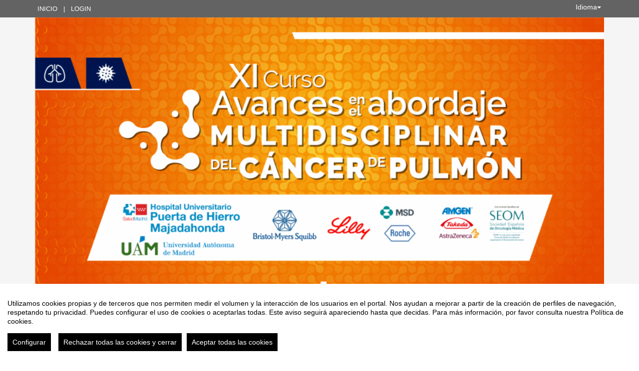

--- FILE ---
content_type: text/html
request_url: https://eventos.uam.es/45481/detail/xi-curso-avances-en-el-abordaje-multidisciplinar-del-cancer-de-pulmon.html
body_size: 17060
content:
<!DOCTYPE html PUBLIC "-//W3C//DTD XHTML 1.0 Transitional//EN" "http://www.w3.org/TR/xhtml1/DTD/xhtml1-transitional.dtd">
<html xmlns="http://www.w3.org/1999/xhtml" xml:lang="es" lang="es">
	<head>
		<title>XI Curso Avances en el Abordaje Multidisciplinar del Cáncer de Pulmón - Inicio</title>
					<meta http-equiv="Content-Type" content="text/html;charset=utf-8" />
	<meta name="viewport" content="width=device-width, initial-scale=1.0">
	
	<!--[if IE]>
		<meta http-equiv="X-UA-Compatible" content="IE=EmulateIE10" />
	<!--<![endif]-->
			<meta name="author" content="SYMPOSIUM EVENTS" />
		<meta name="copyright" content="2025 SYMPOSIUM EVENTS" />
		<meta name="description" content="cancer pulmon" />
		<meta name="robots" content="all" />
			<meta property="og:type" content="website" />
		<meta property="og:title" content="XI Curso Avances en el Abordaje Multidisciplinar del Cáncer de Pulmón" />
		<meta property="og:image" content="https://eventos.uam.es/_files/_event/_45481/_header_img/_71141.png" />
		<meta property="og:url" content="https://eventos.uam.es/45481/detail/xi-curso-avances-en-el-abordaje-multidisciplinar-del-cancer-de-pulmon.html" />
		<meta property="og:site_name" content="Universidad Autónoma de Madrid" />
				<!-- !#CANONICAL URL -->

        <link rel="canonical" href="https://eventos.uam.es/45481/detail/xi-curso-avances-en-el-abordaje-multidisciplinar-del-cancer-de-pulmon.html" />

        		<!-- END CANONICAL URL -->
		<link href="/turbine/css.php?files=jquery-ui/base/ui.core.cssp;jquery-ui/base/ui.theme.cssp;jquery-ui/base/ui.datepicker.cssp;event_detail/tickets_extra.cssp;plugins/humanmsg.cssp;event_detail/common.cssp&theme=free" type="text/css" rel="stylesheet" />

					<link rel='stylesheet' href='/css/plugins/fullcalendar-5.3.2/main.min.css' type='text/css' media='screen'>
		
		<script>
			var _SERVERURI = "https://eventos.uam.es/",
				_WEBCALURI = "webcal://eventos.uam.es/",
				_SERVER_NAME = "eventos.uam.es",
				_CAPTCHA_KEY = "6LfsW8YSAAAAAAkibI1rX4LfmcfJbFQpwdksohxK",
				_GMAP_API_KEY = "AIzaSyAEvoUj0WkGs-EL0DRVpq2TH0KnNGuWWJ0",
				_IS_LOGGED =false,
				_IS_PARTNER_SITE =true,
				_ENVIRONMENT = "stable",
				_LANGUAGE = "es",
				_IS_LOCAL =false,
				_TZ_OFFSET = -3600;
		</script>

					<link type="text/css" rel="stylesheet" href="/_files/_event/_45481/themes/default/css/styles.css"/>
		
						<script type="text/javascript" src="/js/jquery/jquery.3.6.2.min.js"></script>
		<script type="text/javascript" src="/js/lib/vendor/jquery-migrate.1.4.1.min.js"></script>
		<script type="text/javascript" src="/js/lib/vendor/jquery-migrate-3.4.0.min.js"></script>
		
		<script type="text/javascript" src="/js/lib/vendor/jquery-tools.min.js"></script>
		<script type="text/javascript" src="/js/lib/msgbox.js"></script>
		<script type="text/javascript">
			jQuery.uaMatch = function (ua) {
				ua = ua.toLowerCase();
				var match = /(chrome)[ \/]([\w.]+)/.exec(ua) ||
						/(webkit)[ \/]([\w.]+)/.exec(ua) ||
						/(opera)(?:.*version|)[ \/]([\w.]+)/.exec(ua) ||
						/(msie) ([\w.]+)/.exec(ua) ||
						ua.indexOf("compatible") < 0 && /(mozilla)(?:.*? rv:([\w.]+)|)/.exec(ua) ||
						[];
				return {
					browser: match[ 1 ] || "",
					version: match[ 2 ] || "0"
				};
			};
			// Don't clobber any existing jQuery.browser in case it's different
			if (!jQuery.browser) {
				matched = jQuery.uaMatch(navigator.userAgent);
				browser = {};
				if (matched.browser) {
					browser[matched.browser] = true;
					browser.version = matched.version;
				}

				// Chrome is Webkit, but Webkit is also Safari.
				if (browser.chrome) {
					browser.webkit = true;
				} else if (browser.webkit) {
					browser.safari = true;
				}

				jQuery.browser = browser;
			}
		</script>

		    <script src="/js/lib/vendor/brainsum_cookieconsent/cookieconsent.min.js"></script>
    
<script>
    window.CookieConsent.init({
        // More link URL on bar
        modalMainTextMoreLink: '/privacy/cookies',
        // Show reject all button on bar
        showRejectAllButton: true,
        // How lond to wait until bar comes up
        barTimeout: 0,
        // Look and feel
        theme: {
    barColor: '#FFFFFF',
    barTextColor: '#000000',
    barMainButtonColor: '#000000',
    barMainButtonTextColor: '#FFFFFF',
    modalMainButtonColor: '#000000',
    modalMainButtonTextColor: '#FFFFFF',
},
        customCSS: `#cconsent-bar button.consent-decline,
#cconsent-bar button.ccb__edit {line-height: normal;font-size: 14px;border: none;padding: 10px 10px;color: #FFFFFF;background-color: #000000;}
#cconsent-bar button.ccb__edit {text-decoration: none;}

@media (max-width: 600px) {
    #cconsent-modal .ccm__footer,
    #cconsent-bar .ccb__right {
        width: 100%;
        display: flex;
        flex-direction: column;
        align-items: center;
        justify-content: center;
    }
    #cconsent-modal .ccm__footer button,
    #cconsent-bar .ccb__right > div.ccb__button {
        width: 100%;
        display: flex;
        flex-direction: column;
        align-items: center;
        justify-content: center;
    }
    #cconsent-modal .ccm__footer button,
    #cconsent-bar .ccb__right button {
        width: 100%;
        margin: 5px 0 !important;
    }

}
`,
        language: {
            // Current language
            current: 'en',
            locale: {
                en: {
                    barMainText: "Utilizamos cookies propias y de terceros que nos permiten medir el volumen y la interacción de los usuarios en el portal. Nos ayudan a mejorar a partir de la creación de perfiles de navegación, respetando tu privacidad. Puedes configurar el uso de cookies o aceptarlas todas. Este aviso seguirá apareciendo hasta que decidas. Para más información, por favor consulta nuestra Política de cookies.",
                    barLinkSetting: "Configurar",
                    barBtnAcceptAll: "Aceptar todas las cookies",
                    barBtnRejectAll: "Rechazar todas las cookies y cerrar",
                    modalMainTitle: "Configurar el uso de cookies",
                    modalMainText: "A continuación, te mostramos el detalle de las cookies que usamos en la plataforma. Encontrarás la información detallada con la finalidad de cada una de ellas. Podrás autorizarlas o rechazarlas. Las cookies con categoría \"Estrictamente necesarias\" se instalarán siempre, ya que el portal no puede funcionar correctamente sin ellas. Haz clic en los encabezados de cada categoría para saber más y establecer tus preferencias. Ten en cuenta que bloquear algunos tipos de cookies puede afectar tu experiencia en el portal y los servicios que podemos ofrecer.",
                    modalBtnSave: "Aceptar la configuración que has establecido",
                    modalBtnAcceptAll: "Aceptar todas las cookies",
                    modalBtnRejectAll: "Rechazar todas las cookies y cerrar",
                    modalAffectedSolutions: "Elementos afectados:",
                    learnMore: "Política de cookies.",
                    on: "Si",
                    off: "No",
                }
            }
        },
        // List all the categories you want to display
        categories: {
            // Unique name
            // This probably will be the default category
            necessary: {
                // The cookies here are necessary and category cant be turned off.
                // Wanted config value  will be ignored.
                needed: true,
                // The cookies in this category will be let trough.
                // This probably should be false if not necessary category
                wanted: true,
                // If the checkbox is on or off at first run.
                checked: true,
                // Language settings for categories
                language: {
                    locale: {
                        en: {
                            name: "Cookies estrictamente necesarias",
                            description: "Estas cookies son necesarias para asegurar el funcionamiento básico del portal y no se pueden desactivar. Permiten identificar la sesión, acceder a partes de acceso restringido, utilizar elementos de seguridad durante la navegación, etc. Algunos partners pueden incluir sus propias funcionalidades por medio de scripts de Google Tag Manager.",
                        }
                    }
                }
            },
            analytics: {
                needed: false,
                wanted: false,
                checked: false,
                language: {
                    locale: {
                        en: {
                            name: "Cookies analíticas",
                            description: "Estas cookies de terceros tienen como objetivo obtener información sobre el rendimiento del portal y cómo se usa, pero no quién. Por ejemplo, nos sirve para contar el número de visitas que recibimos, hacer análisis estadístico sobre cómo llegan los usuarios a la plataforma (con la dirección, mediante buscadores, mediante enlaces...) y qué uso hacen del mismo. No se recaban datos personales ni información que pueda identificar personas."
                        }
                    }
                }
            }
        },
        // List actual services here
        services: {
            // Unique name
            analytics: {
                // Existing category Unique name
                // This example shows how to block Google Analytics
                category: 'analytics',
                // Type of blocking to apply here.
                // This depends on the type of script we are trying to block
                // Can be: dynamic-script, script-tag, wrapped, localcookie
                type: 'dynamic-script',
                // Only needed if "type: dynamic-script"
                // The filter will look for this keyword in inserted scipt tags
                // and block if match found
                search: ['analytics'],
                // List of known cookie names or Regular expressions matching
                // cookie names placed by this service.
                // These willbe removed from current domain and .domain.
                cookies: [
                    {
                        // Known cookie name.
                        name: '_gid',
                        // Expected cookie domain.
                        domain: `.${window.location.hostname}`
                    },
                    {
                        // Regex matching cookie name.
                        name: /^_ga/,
                        domain: `.${window.location.hostname}`
                    },
                    {
                        name: /^__utm.+/,
                        domain: `.${window.location.hostname}`
                    }
                ],
                language: {
                    locale: {
                        en: {
                            name: 'Google Analytics'
                        }
                    }
                }
            },
            symposium: {
                category: 'necessary',
                type: 'localcookie',
                cookies: [
                    {
                        name: 'symnposium_ci',
                        domain: `.${window.location.hostname}`
                    },
                    {
                        name: 'cconsent',
                        domain: `.${window.location.hostname}`
                    }
                ],
                language: {
                    locale: {
                        en: {
                            name: 'Symposium'
                        }
                    }
                }
            },
            gtm: {
                category: 'necessary',
                type: 'script-tag',
                search: ['googletagmanager'],
                cookies: [
                    {
                        name: /^_dc_gtm_UA-.+/,
                        domain: `.${window.location.hostname}`
                    }
                ],
                language: {
                    locale: {
                        en: {
                            name: 'Google Tag Manager'
                        }
                    }
                }
            }
        }
    });

    function onClickButtonConsent() {
        if (typeof CookieConsent !== 'undefined' &&
            window.CookieConsent.config.categories.analytics) {
            const isConsentEnabled = window.CookieConsent.config.categories.analytics.checked || false;
            if (isConsentEnabled) {
                if (typeof gtag === 'function') {
                    gtag('consent', 'update', {'analytics_storage': 'granted'});
                }
                return true;
            }
            // revoke consent for analytics cookies
            if (typeof gtag === 'function') {
                gtag('consent', 'update', {'analytics_storage': 'denied'});
            }
            // Remove cookies (GA4, UA, variants)
            document.cookie.split(';').forEach(function (cookie) {
                const name = cookie.split('=')[0].trim();
                if (/^_ga(_.*)?$/.test(name) || /^_gid$/.test(name) || /^_gat/.test(name)) {
                    document.cookie = name + '=; path=/; Expires=Thu, 01 Jan 1970 00:00:01 GMT;';
                }
            });
        }

    }

    setTimeout(() => {
        try {
            document.getElementById('ccm__footer__consent-modal-submit')?.addEventListener('click', onClickButtonConsent);
            document.getElementsByClassName('consent-decline')[0]?.addEventListener('click', onClickButtonConsent);
        } catch (e) {
            console.error('Error initializing CookieConsent:', e);
        }

    }, 1500);

</script>        
		<script type="text/javascript" src="/js/common.js+/js/new_event_detail/navigo.router.js+/js/jscolor.min.js+/js/event_detail/common.js+/js/handlebars/jquery.handlebars.js+/js/new_event_detail/color.overlay.js"></script>

		<script type="text/javascript" src="/js/lib/vendor/bootstrap/bootstrap.js"></script>

		<script type="text/javascript" src="/_files/_event/_45481/themes/default/partials/partials.handlebars"></script>
		<script type="text/javascript" src="/_files/_event/_45481/themes/default/templates/templates.handlebars"></script>

		<script type="text/javascript" src="/new_event_detail/lang"></script>
		<script type="text/javascript" src="/lang/js/common"></script>

		<!-- INIT -->
		<script type="text/javascript">
			var SYM = $.extend(SYM || {}, {data:{"OK":true,"id":"45481","has_detail":"1","title":"XI Curso Avances en el Abordaje Multidisciplinar del C\u00e1ncer de Pulm\u00f3n","place":"PLATAFORMA ZOOM","place_detail":"","place_name":"","location_id":"4","date_ini":"2020-09-17 16:00:00","date_end":"2020-10-01 17:00:00","time_zone":"Europe\/Madrid","init_year":"2020","init_month":"09","init_day":"17","init_hour":"16","init_minute":"00","end_year":"2020","end_month":"10","end_day":"01","end_hour":"17","end_minute":"00","created":"2020-01-07 16:51:56","summary":"Curso c\u00e1ncer de pulm\u00f3n","description":"<p>\n \u00a0<\/p>\n<p style=\"text-align: center;\">\n <strong style=\"font-family: tahoma, geneva, sans-serif; font-size: 14px; color: rgb(0, 0, 153);\">EL CURSO SE REALIZAR\u00c1 EN FORMATO ONLINE, A TRAV\u00c9S DE LA PLATAFORMA ZOOM, EN 3 JORNADAS:<\/strong><\/p>\n<p style=\"text-align: center;\">\n \u00a0<\/p>\n<p style=\"text-align: center;\">\n <strong style=\"font-family: tahoma, geneva, sans-serif; font-size: 14px; color: rgb(0, 0, 153);\">- 17 DE SEPTIEMBRE (de 16:00 a 19:00 hrs)<\/strong><\/p>\n<p style=\"text-align: center;\">\n <span style=\"color:#000099;\"><span style=\"font-size:14px;\"><span style=\"font-family:tahoma,geneva,sans-serif;\"><strong>- 24 DE SEPTIEMBRE (de 15:00 a 18:00 hrs)<\/strong><\/span><\/span><\/span><\/p>\n<p style=\"text-align: center;\">\n <span style=\"color:#000099;\"><span style=\"font-size:14px;\"><span style=\"font-family:tahoma,geneva,sans-serif;\"><strong>- 1 DE OCTUBRE (de 16:00 a 17:00 hrs)<\/strong><\/span><\/span><\/span><\/p>\n<p style=\"text-align: center;\">\n \u00a0<\/p>\n<p style=\"text-align: center;\">\n <img alt=\"\" src=\"\/_files\/_event\/_53408\/_editorFiles\/file\/boton_onlinewelcome.png\" style=\"width: 136px; height: 142px;\" \/><\/p>\n<p style=\"text-align: justify;\">\n <span style=\"font-size:14px;\"><span style=\"font-family:tahoma,geneva,sans-serif;\">__________________________<\/span><\/span><\/p>\n<p style=\"text-align: justify;\">\n <span style=\"font-size:14px;\"><span style=\"font-family:tahoma,geneva,sans-serif;\">El <strong>Dr. Mariano Provencio<\/strong>, jefe de Servicio de Oncolog\u00eda M\u00e9dica del Hospital Universitario Puerta de Hierro, le da la bienvenida un a\u00f1o m\u00e1s al <strong>Curso Avances en el Abordaje Multidisciplinar del C\u00e1ncer de Pulm\u00f3n <\/strong>que cumple su <strong>XI\u00a0edici\u00f3n<\/strong> con el objetivo de actualizar a los especialistas oncol\u00f3gicos en las \u00faltimas novedades en c\u00e1ncer de pulm\u00f3n desde un punto de vista multidisciplinar.<\/span><\/span><\/p>\n<p style=\"text-align: justify;\">\n <span style=\"font-size:14px;\"><span style=\"font-family:tahoma,geneva,sans-serif;\">En esta edici\u00f3n del curso se abordar\u00e1n temas tales como los retos en el diagn\u00f3stico, nuevas perspectivas en Inmunoterapia, nuevos f\u00e1rmacos y dianas moleculares.<\/span><\/span><\/p>\n<p style=\"text-align: justify;\">\n <span style=\"font-size:14px;\"><span style=\"font-family:tahoma,geneva,sans-serif;\">El curso est\u00e1 dirigido especialmente a neum\u00f3logos, onc\u00f3logos, expertos en medicina nuclear, pat\u00f3logos y cirujanos tor\u00e1cicos.<\/span><\/span><\/p>\n<p>\n <span style=\"font-size:14px;\"><span style=\"font-family:tahoma,geneva,sans-serif;\">\n <style type=\"text\/css\">\n<!--\n  @page { margin: 2cm }\n  p { margin-bottom: 0.25cm; line-height: 120% }\n --> <\/style>\n <\/span><\/span><\/p>\n<p>\n \u00a0<\/p>\n<p>\n \u00a0<\/p>\n<p>\n \u00a0<\/p>\n","lat":"40.4813851","lng":"-3.691184","owner":"127971","extra_data":null,"program":"<p>\n <span style=\"font-size:16px;\"><span style=\"font-family:tahoma,geneva,sans-serif;\"><span style=\"color:#ff0000;\">Descarga del\u00a0<\/span><a href=\"\/_files\/_event\/_45481\/_editorFiles\/file\/programaonline_CursoCancer_2020.pdf\"><span style=\"color:#ff0000;\">Programa<\/span><\/a><span style=\"color:#ff0000;\">\u00a0en pdf.<\/span><\/span><\/span><\/p>\n","sponsors":null,"speakers":null,"attending_mode":"free","with_validation":false,"header_image":"\/_files\/_event\/_45481\/_header_img\/_71141.png","attending_link":null,"organizer_name":"","active":"1","welcome_msg":"","welcome_msg_active":false,"short_url":null,"custom_domain":null,"event_url":"https:\/\/eventos.uam.es\/45481\/detail\/xi-curso-avances-en-el-abordaje-multidisciplinar-del-cancer-de-pulmon.html","template":"231","enable_comments":"0","menu_config":"0","capacity":"475","statistics_visible":"0","capacity_visible":"0","type_id":"14","custom_type":"","telephone":null,"contact_email":"eventos.fuam@uam.es","custom_email_subject":null,"visible_in_emagister":true,"is_multi_lang":false,"language":"es","ganalytics":"UA-56632442-3","private_attendance_by_default":true,"lopd_template":"<p align=\"justify\" class=\"western\" style=\"margin-bottom: 0cm; line-height: 100%\">\n <b><font face=\"Verdana, serif\"><font size=\"2\" style=\"font-size: 9pt\">Consentimiento expreso al tratamiento de sus datos<\/font><\/font><\/b><\/p>\n<p align=\"justify\" class=\"western\" style=\"margin-bottom: 0cm; line-height: 100%\">\n <font face=\"Verdana, serif\"><font size=\"2\" style=\"font-size: 9pt\">En cumplimiento del Reglamento 679\/2016 del Parlamento Europeo y del Consejo relativo a la protecci&oacute;n de las personas f&iacute;sicas en lo que respecta al tratamiento de datos personales y a la libre circulaci&oacute;n de estos datos y la Ley Org&aacute;nica 15\/1999, de 13 de Diciembre, de Protecci&oacute;n de Datos de Car&aacute;cter Personal, le informamos que los datos personales facilitados van a ser incluidos en un fichero de datos de car&aacute;cter personal, con titularidad de la Fundaci&oacute;n de la UAM, con domicilio en la calle Einstein, 13, Madrid, 28049, que es la destinataria de la informaci&oacute;n facilitada.<\/font><\/font><\/p>\n<p align=\"justify\" class=\"western\" style=\"margin-bottom: 0cm; line-height: 100%\">\n <font face=\"Verdana, serif\"><font size=\"2\" style=\"font-size: 9pt\">Puede ejercer sus derechos de acceso, rectificaci&oacute;n, cancelaci&oacute;n, oposici&oacute;n, supresi&oacute;n (derecho al olvido), limitaci&oacute;n y portabilidad, as&iacute; como derecho a la transparencia de la informaci&oacute;n. Para ello puede dirigirse a nosotros a la direcci&oacute;n a la direcci&oacute;n antes mencionada, a la atenci&oacute;n del departamento de seguridad inform&aacute;tica o bien por correo electr&oacute;nico a la cuenta <a href=\"mailto:protecciondedatos@fuam.es\">protecciondedatos@fuam.es<\/a> <\/font><\/font><\/p>\n<p align=\"justify\" class=\"western\" style=\"margin-bottom: 0cm; line-height: 100%\">\n <font face=\"Verdana, serif\"><font size=\"2\" style=\"font-size: 9pt\">El informado declara haber comprendido todo lo indicado dando su consentimiento informado de manera efectiva. <\/font><\/font><\/p>\n<p align=\"justify\" class=\"western\" style=\"margin-bottom: 0cm; line-height: 100%\">\n <font face=\"Verdana, serif\"><font size=\"2\" style=\"font-size: 9pt\">Puede consultar nuestra <strong>pol&iacute;tica de privacidad<\/strong> Pinchando <a href=\"http:\/\/Puede consultar nuestra pol\u00edtica de privacidad pinchando AQU\u00cd\" target=\"_blank\">AQU&Iacute;<\/a><\/font><\/font><\/p>\n<p align=\"justify\" class=\"western\" style=\"margin-bottom: 0cm; line-height: 100%\">\n <font face=\"Verdana, serif\"><font size=\"2\" style=\"font-size: 9pt\">&lt;style type=&quot;text\/css&quot;&gt; p { margin-bottom: 0.25cm; direction: ltr; color: rgb(0, 0, 10); line-height: 120%; text-align: left; }p.western { font-family: &quot;Liberation Serif&quot;,serif; font-size: 12pt; }p.cjk { font-family: &quot;Droid Sans Fallback&quot;; font-size: 12pt; }p.ctl { font-family: &quot;FreeSans&quot;; font-size: 12pt; }a:link { } &lt;\/style&gt; <\/font><\/font><\/p>\n<p align=\"justify\" class=\"western\" style=\"margin-bottom: 0cm; line-height: 100%\">\n &nbsp;<\/p>\n<br \/>\n","lopd_template_empty":false,"anonymous_review":true,"campus_id":"27","faculty_id":"73","in_agenda":false,"hidden_panels":{"event_map":"event_map","widget_event_statistics":"widget_event_statistics","spread_event_code":"spread_event_code"},"email_organizer_on_registration":false,"closed_event":"0","custom_template":"0","is_private":"0","private_token":"8c70c00aae5456265297","show_in_agenda":"1","show_in_aggregators":"1","papers_types":[{"id":"44336","event_id":"45481","paper_category_id":null,"name":"Paper","unique_sha1":"802fe044a127c72756ac4d5b267c5353742b9ab9"}],"is_online":false,"currency_code":"EUR","event_format":"event","upcoming_event_reminder":"0","isPast":true,"isOngoing":false,"isFuture":false,"ee_url":"http:\/\/sym.symposium.events\/cursos\/xi-curso-avances-en-el-abordaje-multidisciplinar-del-cancer-de-pulmon\/45481","type_name":"Curso","used_languages":["es"],"hidden_languages":["en","fr"],"show_only_used_languages":false,"allow_publish_setting":false,"allow_unpublish":false,"contact_email_from_owner":false,"template_menu_highlight_color":null,"template_menu_text_highlight_color":null,"template_menu_text_color":null,"template_menu_background_color":null,"template_menu_background_bar_color":null,"template_link_color":null,"template_header_background_color":null,"template_uses_custom_settings":false,"template_is_handlebars":true,"accepts_donations":false,"allow_multiple_inscriptions":true,"section":"detail","section_id":"xi-curso-avances-en-el-abordaje-multidisciplinar-del-cancer-de-pulmon","time_zone_offset":-3600,"menu":{"1":{"id":"102045","event_id":"45481","key":"detail","order":"1","parent":"","old_parent":"","text":{"es":"Inicio","en":"Home","fr":"D\u00e9but"},"active":"1","only_registered":"0","is_section":"0","section_link":"","link":"\/event_detail\/45481\/detail\/xi-curso-avances-en-el-abordaje-multidisciplinar-del-cancer-de-pulmon.html","children":[],"label":"Inicio"},"2":{"id":"102047","event_id":"45481","key":"programme","order":"2","parent":"","old_parent":"","text":{"es":"Programa","en":"Schedule","fr":"Programme"},"active":"1","only_registered":"0","is_section":"0","section_link":"","link":"\/event_detail\/45481\/programme\/xi-curso-avances-en-el-abordaje-multidisciplinar-del-cancer-de-pulmon.html","children":[],"label":"Programa"},"3":{"id":"113942","event_id":"45481","key":"25286","order":"3","parent":"","old_parent":"sections","text":{"es":"Emisi\u00f3n Online","en":"Emisi\u00f3n Online","fr":"Emisi\u00f3n Online"},"active":"1","only_registered":"0","is_section":"1","section_link":"\/event_detail\/45481\/section\/25286\/emision-online.html","link":"\/event_detail\/45481\/section\/25286\/emision-online.html","section_id":"25286","section_title":"Emisi\u00f3n Online","section_sef_url":"emision-online","children":[],"label":"Emisi\u00f3n Online"},"6":{"id":"123984","event_id":"45481","key":"custom_123984","order":"6","parent":"","old_parent":"","text":{"es":"Patrocinadores","en":"Patrocinadores","fr":"Patrocinadores"},"active":1,"only_registered":"0","is_section":"0","section_link":"","link":"#","children":{"1":{"id":"107368","event_id":"45481","key":"sponsors","order":"1","parent":"custom_123984","old_parent":"","text":{"es":"Entidades","en":"Sponsors","fr":"Sponsors"},"active":"1","only_registered":"0","is_section":"0","section_link":"","link":"\/event_detail\/45481\/sponsors\/xi-curso-avances-en-el-abordaje-multidisciplinar-del-cancer-de-pulmon.html","label":"Entidades"},"2":{"id":"124166","event_id":"45481","key":"26630","order":"2","parent":"custom_123984","old_parent":"sections","text":{"es":"BMS","en":"BMS","fr":"BMS"},"active":"1","only_registered":"0","is_section":"1","section_link":"\/event_detail\/45481\/sections\/26630\/bms.html","link":"\/event_detail\/45481\/sections\/26630\/bms.html","section_id":"26630","section_title":"BMS","section_sef_url":"bms","label":"BMS"},"3":{"id":"123985","event_id":"45481","key":"26591","order":"3","parent":"custom_123984","old_parent":"sections","text":{"es":"Merck","en":"Merck","fr":"Merck"},"active":"1","only_registered":"0","is_section":"1","section_link":"\/event_detail\/45481\/sections\/26591\/merck.html","link":"\/event_detail\/45481\/sections\/26591\/merck.html","section_id":"26591","section_title":"Merck","section_sef_url":"merck","label":"Merck"},"4":{"id":"124008","event_id":"45481","key":"26596","order":"4","parent":"custom_123984","old_parent":"sections","text":{"es":"Amgen","en":"Amgen","fr":"Amgen"},"active":"1","only_registered":"0","is_section":"1","section_link":"\/event_detail\/45481\/sections\/26596\/amgen.html","link":"\/event_detail\/45481\/sections\/26596\/amgen.html","section_id":"26596","section_title":"Amgen","section_sef_url":"amgen","label":"Amgen"}},"label":"Patrocinadores"}},"menu_elements":{"detail":{"id":"102045","event_id":"45481","key":"detail","order":"1","parent":"","old_parent":"","text":{"es":"Inicio","en":"Home","fr":"D\u00e9but"},"active":"1","only_registered":"0","is_section":"0","section_link":"","link":"\/event_detail\/45481\/detail\/xi-curso-avances-en-el-abordaje-multidisciplinar-del-cancer-de-pulmon.html","children":[],"label":"Inicio"},"programme":{"id":"102047","event_id":"45481","key":"programme","order":"2","parent":"","old_parent":"","text":{"es":"Programa","en":"Schedule","fr":"Programme"},"active":"1","only_registered":"0","is_section":"0","section_link":"","link":"\/event_detail\/45481\/programme\/xi-curso-avances-en-el-abordaje-multidisciplinar-del-cancer-de-pulmon.html","children":[],"label":"Programa"},"25286":{"id":"113942","event_id":"45481","key":"25286","order":"3","parent":"","old_parent":"sections","text":{"es":"Emisi\u00f3n Online","en":"Emisi\u00f3n Online","fr":"Emisi\u00f3n Online"},"active":"1","only_registered":"0","is_section":"1","section_link":"\/event_detail\/45481\/section\/25286\/emision-online.html","link":"\/event_detail\/45481\/section\/25286\/emision-online.html","section_id":"25286","section_title":"Emisi\u00f3n Online","section_sef_url":"emision-online","children":[],"label":"Emisi\u00f3n Online"},"dates":{"id":"102046","event_id":"45481","key":"dates","order":"4","parent":"","old_parent":"","text":{"es":"Fechas","en":"Dates","fr":"Dates"},"active":"0","only_registered":"0","is_section":"0","section_link":"","link":"\/event_detail\/45481\/dates\/xi-curso-avances-en-el-abordaje-multidisciplinar-del-cancer-de-pulmon.html","children":[],"label":"Fechas"},"documentation":{"id":"102048","event_id":"45481","key":"documentation","order":"5","parent":"","old_parent":"","text":{"es":"Documentaci\u00f3n","en":"Documentation","fr":"Documentation"},"active":0,"only_registered":"0","is_section":"0","section_link":"","link":"#","children":{"files":{"id":"102049","event_id":"45481","key":"files","order":"1","parent":"documentation","old_parent":"documentation","text":{"es":"Archivos del evento","en":"Event files","fr":"Fichiers de l'\u00e9v\u00e9nement"},"active":"0","only_registered":"0","is_section":"0","section_link":"","link":"\/event_detail\/45481\/files\/xi-curso-avances-en-el-abordaje-multidisciplinar-del-cancer-de-pulmon.html"}},"label":"Documentaci\u00f3n"},"files":{"id":"102049","event_id":"45481","key":"files","order":"1","parent":"documentation","old_parent":"documentation","text":{"es":"Archivos del evento","en":"Event files","fr":"Fichiers de l'\u00e9v\u00e9nement"},"active":"0","only_registered":"0","is_section":"0","section_link":"","link":"\/event_detail\/45481\/files\/xi-curso-avances-en-el-abordaje-multidisciplinar-del-cancer-de-pulmon.html","label":"Archivos del evento"},"custom_123984":{"id":"123984","event_id":"45481","key":"custom_123984","order":"6","parent":"","old_parent":"","text":{"es":"Patrocinadores","en":"Patrocinadores","fr":"Patrocinadores"},"active":1,"only_registered":"0","is_section":"0","section_link":"","link":"#","children":{"sponsors":{"id":"107368","event_id":"45481","key":"sponsors","order":"1","parent":"custom_123984","old_parent":"","text":{"es":"Entidades","en":"Sponsors","fr":"Sponsors"},"active":"1","only_registered":"0","is_section":"0","section_link":"","link":"\/event_detail\/45481\/sponsors\/xi-curso-avances-en-el-abordaje-multidisciplinar-del-cancer-de-pulmon.html"},"26630":{"id":"124166","event_id":"45481","key":"26630","order":"2","parent":"custom_123984","old_parent":"sections","text":{"es":"BMS","en":"BMS","fr":"BMS"},"active":"1","only_registered":"0","is_section":"1","section_link":"\/event_detail\/45481\/sections\/26630\/bms.html","link":"\/event_detail\/45481\/sections\/26630\/bms.html","section_id":"26630","section_title":"BMS","section_sef_url":"bms"},"26591":{"id":"123985","event_id":"45481","key":"26591","order":"3","parent":"custom_123984","old_parent":"sections","text":{"es":"Merck","en":"Merck","fr":"Merck"},"active":"1","only_registered":"0","is_section":"1","section_link":"\/event_detail\/45481\/sections\/26591\/merck.html","link":"\/event_detail\/45481\/sections\/26591\/merck.html","section_id":"26591","section_title":"Merck","section_sef_url":"merck"},"26596":{"id":"124008","event_id":"45481","key":"26596","order":"4","parent":"custom_123984","old_parent":"sections","text":{"es":"Amgen","en":"Amgen","fr":"Amgen"},"active":"1","only_registered":"0","is_section":"1","section_link":"\/event_detail\/45481\/sections\/26596\/amgen.html","link":"\/event_detail\/45481\/sections\/26596\/amgen.html","section_id":"26596","section_title":"Amgen","section_sef_url":"amgen"}},"label":"Patrocinadores"},"sponsors":{"id":"107368","event_id":"45481","key":"sponsors","order":"1","parent":"custom_123984","old_parent":"","text":{"es":"Entidades","en":"Sponsors","fr":"Sponsors"},"active":"1","only_registered":"0","is_section":"0","section_link":"","link":"\/event_detail\/45481\/sponsors\/xi-curso-avances-en-el-abordaje-multidisciplinar-del-cancer-de-pulmon.html","label":"Entidades"},"26630":{"id":"124166","event_id":"45481","key":"26630","order":"2","parent":"custom_123984","old_parent":"sections","text":{"es":"BMS","en":"BMS","fr":"BMS"},"active":"1","only_registered":"0","is_section":"1","section_link":"\/event_detail\/45481\/sections\/26630\/bms.html","link":"\/event_detail\/45481\/sections\/26630\/bms.html","section_id":"26630","section_title":"BMS","section_sef_url":"bms","label":"BMS"},"26591":{"id":"123985","event_id":"45481","key":"26591","order":"3","parent":"custom_123984","old_parent":"sections","text":{"es":"Merck","en":"Merck","fr":"Merck"},"active":"1","only_registered":"0","is_section":"1","section_link":"\/event_detail\/45481\/sections\/26591\/merck.html","link":"\/event_detail\/45481\/sections\/26591\/merck.html","section_id":"26591","section_title":"Merck","section_sef_url":"merck","label":"Merck"},"26596":{"id":"124008","event_id":"45481","key":"26596","order":"4","parent":"custom_123984","old_parent":"sections","text":{"es":"Amgen","en":"Amgen","fr":"Amgen"},"active":"1","only_registered":"0","is_section":"1","section_link":"\/event_detail\/45481\/sections\/26596\/amgen.html","link":"\/event_detail\/45481\/sections\/26596\/amgen.html","section_id":"26596","section_title":"Amgen","section_sef_url":"amgen","label":"Amgen"},"sections":{"id":"113943","event_id":"45481","key":"sections","order":"7","parent":"","old_parent":"","text":{"es":"M\u00e1s...","en":"More...","fr":"Plus..."},"active":0,"only_registered":"0","is_section":"0","section_link":"","link":"#","children":[],"label":"M\u00e1s..."},"videos":{"id":"124671","event_id":"45481","key":"videos","order":"8","parent":"","old_parent":"","text":{"es":"V\u00eddeos","en":"Videos","fr":"Vid\u00e9os"},"active":"1","only_registered":"1","is_section":"0","section_link":"","link":"\/event_detail\/45481\/videos\/xi-curso-avances-en-el-abordaje-multidisciplinar-del-cancer-de-pulmon.html","children":[],"label":"V\u00eddeos"}},"image_file":{"id":"71141","name":"cancer","extension":"png","type":"event","type_id":"45481","context":"header_img","url":"\/_files\/_event\/_45481\/_header_img\/_71141.png","scribd_url":null,"file_size":"508355","mime":"image\/png","description":"big_banner","uploader":"480062","upload_date":"2020-09-16 15:05:21","validated":"1"},"uses_big_banner":true,"categories":[{"code":"209","name":"Formaci\u00f3n y docencia sanitaria","partner":"1001","parent_id":"2556","id":"2757","code_parent":"19","category_id":"1001-209"}],"tags":[{"code":"1414","name":"c\u00e1ncer","partner":"1000","id":"4184","code_parent":"0","parent_id":null},{"code":"11317","name":"C\u00e1ncer Pulm\u00f3n","partner":"1000","id":"14738","code_parent":"0","parent_id":null},{"code":"11318","name":"HUPH","partner":"1000","id":"14739","code_parent":"0","parent_id":null},{"code":"6372","name":"uam","partner":"1000","id":"9263","code_parent":"0","parent_id":null}],"news":[],"active_language":"es","papers_categories":[],"twitter_search":"#11cursocancerpulmon","sections":[{"id":"25286","event":"45481","title":"Emisi\u00f3n Online","contents":"<p style=\"text-align: justify;\">\n <span style=\"font-size:14px;\"><span style=\"font-family:tahoma,geneva,sans-serif;\"><strong><span style=\"color:#ff0000;\">Muy importante a tener en cuenta antes de conectarse a la sesi\u00f3n:<\/span><\/strong><\/span><\/span><\/p>\n<p style=\"text-align: justify;\">\n <span style=\"font-size:14px;\"><span style=\"font-family:tahoma,geneva,sans-serif;\"><strong><span style=\"color:#ff0000;\">Todos aquellos participantes que necesiten certificado de asistencia a las tres sesiones del curso, deber\u00e1n aparecer correctamente identificados con su nombre y apellidos en su perfil de zoom.<\/span><\/strong><\/span><\/span><\/p>\n<p font-size:=\"\" helvetica=\"\" style=\"box-sizing: border-box; margin: 0px 0px 10px; color: rgb(51, 51, 51); font-family: \">\n <font face=\"tahoma, geneva, sans-serif\"><span style=\"font-size: 14px;\">Esta semana recibir\u00e1n el enlace para la tercera y \u00faltima sesi\u00f3n del Curso.<\/span><\/font><\/p>\n<p>\n <span style=\"font-size:14px;\"><span style=\"font-family:tahoma,geneva,sans-serif;\"><span style=\"color: rgb(51, 51, 51);\">Rogamos a los usuarios que se conecten 5 minutos antes para comprobar el correcto funcionamiento.<\/span><\/span><\/span><\/p>\n<ul>\n <li>\n  <span style=\"font-size:14px;\"><span style=\"font-family:tahoma,geneva,sans-serif;\">Se\u00a0identifiquen con su\u00a0<strong>nombre y apellido\u00a0<\/strong>en el usuario de Zoom.<\/span><\/span><\/li>\n <li>\n  <span style=\"font-size:14px;\"><span style=\"font-family:tahoma,geneva,sans-serif;\">Mantengan sus micr\u00f3fonos y videos desactivados.<\/span><\/span><\/li>\n <li>\n  <span style=\"font-size:14px;\"><span style=\"font-family:tahoma,geneva,sans-serif;\">Todas las preguntas que quieran dirigir a los ponentes deben realizarlas a trav\u00e9s del chat. Posteriormente un moderador trasladar\u00e1 las preguntas a cada uno de los ponentes.<\/span><\/span><\/li>\n<\/ul>\n<p>\n <span style=\"font-size:14px;\"><span style=\"font-family:tahoma,geneva,sans-serif;\">El comit\u00e9 organizador emitir\u00e1 certificado de asistencia a aquellas personas que lo soliciten tras la \u00faltima sesi\u00f3n. Finalizado el curso les remitiremos una encuesta y podr\u00e1n solicitar en ese momento el certificado. Se certificar\u00e1 la asistencia una vez se validen las asistencias a las tres sesiones a trav\u00e9s de Zoom.\u00a0<\/span><\/span><\/p>\n"},{"id":"26591","event":"45481","title":"Merck","contents":"<p style=\"text-align: center;\">\n <img alt=\"\" src=\"\/_files\/_event\/_45481\/_editorFiles\/file\/Banners Onco Institucional.png\" style=\"width: 300px; height: 300px;\" \/><\/p>\n<p style=\"text-align: center;\">\n <img alt=\"\" src=\"\/_files\/_event\/_45481\/_editorFiles\/file\/Anuncio institucional.png\" style=\"width: 649px; height: 210px;\" \/><\/p>\n<p style=\"text-align: center;\">\n <img alt=\"\" src=\"\/_files\/_event\/_45481\/_editorFiles\/file\/Logo MSD.png\" style=\"width: 700px; height: 329px;\" \/><\/p>\n"},{"id":"26596","event":"45481","title":"Amgen","contents":"<p>\n <a href=\"https:\/\/www.amgen.es\/\"><img alt=\"\" src=\"\/_files\/_event\/_45481\/_editorFiles\/file\/AmgenLogo_Blue_rgb_WithoutTag.jpg\" style=\"width: 501px; height: 234px;\" \/><\/a><\/p>\n"},{"id":"26630","event":"45481","title":"BMS","contents":"<p>\n <a href=\"https:\/\/www.bms.com\/es\"><img alt=\"\" src=\"\/_files\/_event\/_45481\/_editorFiles\/file\/BANNERNUEVO400x150.jpg\" style=\"width: 700px; height: 263px;\" \/><\/a><\/p>\n"}],"tickets_created":2,"tickets_active":false,"donations_active":[],"stats":{"visits":"5411","confirmed":"282","attendees":282},"inject_html":"","opened":false,"opened_when":"REGISTRATION_FINISHED","opened_when_data":[],"tickets_available":0,"has_future_tickets":false,"waiting_list":false,"user_is_attending":false,"user_attendance_type":-1,"num_active_payment_receivers":2,"is_abstract_upload_open":false,"is_document_upload_open":false,"is_any_upload_open":false,"papers_settings":{"enable_abstracts":false,"enable_papers":false,"abstract_length":3000,"paper_filesize":5},"abstract_limit":0,"final_document_opened":false,"share":{"facebook":"<!-- !#FBROOT -->\n<div id=\"fb-root\" style=\"display:none!important;\"><\/div>\n<script>\n\twindow.fbAsyncInit = function() {\n\t\tFB.init({\n\t\t\tappId: '203064043069260',\n\t\t\tstatus: true,\n\t\t\tcookie: true,\n\t\t\txfbml: true\n\t\t});\n\t};\n\t(function() {\n\t\tvar e = document.createElement('script'); e.async = true;\n\t\te.src = document.location.protocol +\n\t\t'\/\/connect.facebook.net\/es_ES\/all.js';\n\t\tdocument.getElementById('fb-root').appendChild(e);\n\t}());\n<\/script>\n<!-- END FBROOT -->\n<div class=\"fb-like\" data-send=\"false\" data-layout=\"button_count\" data-width=\"120\" data-show-faces=\"false\" data-action=\"like\"><\/div>\n","twitter":"<div id=\"twitter-share-container\">\r\n\t<a href=\"https:\/\/twitter.com\/share\" class=\"twitter-share-button\" data-lang=\"es\" >Tweet<\/a><script>!function(d,s,id){var js,fjs=d.getElementsByTagName(s)[0];if(!d.getElementById(id)){js=d.createElement(s);js.id=id;js.src=\"\/\/platform.twitter.com\/widgets.js\";fjs.parentNode.insertBefore(js,fjs);}}(document,\"script\",\"twitter-wjs\");<\/script>\r\n<\/div>","googleplus":"<div id=\"gplus-share-container\">\n\t<div class=\"g-plusone\" data-annotation=\"none\" data-size=\"medium\"><\/div>\n\t<script type=\"text\/javascript\">\n\t\twindow.___gcfg = {\n\t\t\tlang: 'es'\n\t\t};\n\t\t(function() {\n\t\t\tvar po = document.createElement('script'); po.type = 'text\/javascript'; po.async = true;\n\t\t\tpo.src = 'https:\/\/apis.google.com\/js\/plusone.js';\n\t\t\tvar s = document.getElementsByTagName('script')[0]; s.parentNode.insertBefore(po, s);\n\t\t})();\n\t<\/script>\n<\/div>"},"language_menu":"<li class=\"lang-op-es selected\"><a title=\"Espa\u00f1ol\" lang=\"es\" href=\"\/lang\/index\/es\">Espa\u00f1ol<\/a><\/li>","recaptcha_sitekey":"6LdaY7cqAAAAAALrR9i-g40VIpUkUzODebbf40fv","recaptcha_encryptedString":"NxTCrI9xReVpT3vbPqm9oFZ8cXj8RDFIcPV9CBDA5gUbOYR1VPSvCb_kkj3NBKf2sqMR2wYdIv0jACSJdp9pZDghOBHDBko445NsmA2Atrw","show_structured_data":true,"structured_tickets":[{"id":"35222","event_id":"45481","name":"Inscripci\u00f3n XI Curso Avances en el Abordaje Multidisciiplinar del C\u00e1ncer de Pulm\u00f3n","date_opening":"2020-07-22 08:00:00","date_closing":"2020-09-15 23:59:00","description":"","price":0,"tax":"0","currency_code":"EUR","available":"300","per_user_session":"1","visible":"1","extra_data":[],"is_donation":"0","is_group":null,"min_group":null,"max_group":null,"blocked_without_payment_method":false,"has_dates":false,"datepicker_opening":"22-07-2020","hour_opening":"08","min_opening":"00","datepicker_closing":"15-09-2020","hour_closing":"23","min_closing":"59","uge_found":"270","consumed":"270","waiting":0,"selectables":30,"date_closing_actual":"2020-09-15 23:59:00"},{"id":"35841","event_id":"45481","name":"Inscripci\u00f3n estudiantes Medicina UAM (inscripci\u00f3n gratuita)","date_opening":"2020-07-22 08:00:00","date_closing":"2020-09-15 23:59:00","description":"","price":0,"tax":"0","currency_code":"EUR","available":"200","per_user_session":"1","visible":"1","extra_data":[],"is_donation":"0","is_group":null,"min_group":null,"max_group":null,"blocked_without_payment_method":false,"has_dates":false,"datepicker_opening":"22-07-2020","hour_opening":"08","min_opening":"00","datepicker_closing":"15-09-2020","hour_closing":"23","min_closing":"59","uge_found":"12","consumed":"12","waiting":0,"selectables":188,"date_closing_actual":"2020-09-15 23:59:00"}],"partner_name":"Universidad Aut\u00f3noma de Madrid","partner_site":false,"hide_registration_button":false,"enrolment_button":"<!-- !ENROLMENT BUTTON -->\r\n\t\t\t\t\t\t\t<p class=\"seats_available\">La inscripci\u00f3n ha finalizado.<\/p>\r\n\t\t\t<div id=\"enrolment-button\" class=\"disabled enrolment-button-container\"><a id=\"inscripcion\" class=\"disabled\" href=\"#\">Inscribirse<\/a><\/div>\r\n\t\t\t<!-- END ENROLMENT BUTTON -->"}});
			SYM.data.template_object = {"id":"231","name":"advanced-responsive","html":"{\"theme_responsive\":true,\"defaults\":{\"lightBackgroundColor\":\"#FFF\",\"highlightColor\":\"#0066CC\",\"highlightContrastColor\":\"#FFFFFF\",\"headerColorBackground\":\"#F5F5F5\",\"headerFontColor\":\"#454545\",\"blockBackgroundColor\":\"#FFFFFF\",\"blockBorderColor\":\"#CCCCCC\",\"blockHeaderTextColor\":\"#777777\"}}","files":"","thumbnail":"\/js\/handlebars\/sets\/advanced-responsive\/thumbnail.png","max_main_items":"10","partner":null,"uses_classic_dates":"0","allow_big_banners":"0","uses_custom_menu_colors":"0","uses_custom_menu_bar_color":"0","uses_custom_hightlight_color":"0","uses_custom_header_background_color":"0","is_handlebars":true,"defaults":{"lightBackgroundColor":"#FFF","highlightColor":"#0066CC","highlightContrastColor":"#FFFFFF","headerColorBackground":"#F5F5F5","headerFontColor":"#454545","blockBackgroundColor":"#FFFFFF","blockBorderColor":"#CCCCCC","blockHeaderTextColor":"#777777"},"preview":"\/js\/handlebars\/sets\/advanced-responsive\/preview.png"};
			SYM.data.template_defaults = {"lightBackgroundColor":"#FFF","highlightColor":"#0066CC","highlightContrastColor":"#FFFFFF","headerColorBackground":"#F5F5F5","headerFontColor":"#454545","blockBackgroundColor":"#FFFFFF","blockBorderColor":"#CCCCCC","blockHeaderTextColor":"#777777"};
			SYM.data.template_customs = {"id":"7493","event_id":"45481","highlight_color":"#00144E","highlight_contrast_color":"#FFFFFF","header_color_background":"#F5F5F5","header_font_color":"#454545","block_background_color":"#FFFFFF","block_border_color":"#CCCCCC","block_header_text_color":"#777777"};
			SYM.data.template_path = '/_files/_event/_45481/themes/default/';
			SYM.data._SERVERURI = _SERVERURI;
			SYM.data._SERVER_NAME = _SERVER_NAME;
			SYM.data.webcal_ics_url = noCache(_WEBCALURI + 'ics/event/45481.ics');
						SYM.data.externalPrivacyPolicyLink = "http://fuam.es/politica-de-privacidad-y-proteccion-de-datos-de-la-fuam/";
								</script>

				<script type="text/javascript" src="/js/handlebars/load.scripts.js+/js/handlebars/blocks.init.js+/js/handlebars/sections.init.js+/js/handlebars/helpers.js+/js/handlebars/blocks_scripts/event_news_block.js+/js/handlebars/blocks_scripts/event_twitter_block.js+/js/handlebars/blocks_scripts/event_comments_block.js+/js/handlebars/blocks_scripts/event_sponsors_block.js+/js/handlebars/blocks_scripts/event_speakers_block.js+/js/handlebars/blocks_scripts/event_dates_block.js+/js/handlebars/blocks_scripts/event_contact_block.js+/js/handlebars/blocks_scripts/event_spread_block.js+/js/handlebars/blocks_scripts/event_register_block.js+/js/handlebars/blocks_scripts/event_share_list_block.js+/js/handlebars/blocks_scripts/event_webinars_block.js+/js/handlebars/sections_scripts/event_calendar.js+/js/handlebars/sections_scripts/event_speakers.js+/js/handlebars/sections_scripts/event_programme.js+/js/handlebars/sections_scripts/event_sponsors.js+/js/handlebars/sections_scripts/event_news.js+/js/handlebars/sections_scripts/event_attendees.js+/js/handlebars/sections_scripts/event_section.js+/js/handlebars/sections_scripts/event_videos.js+/js/handlebars/sections_scripts/event_upload.js+/js/handlebars/sections_scripts/event_abstract.js+/js/handlebars/sections_scripts/event_tickets.js+/js/handlebars/sections_scripts/event_donations.js+/js/handlebars/sections_scripts/event_accepted_abstracts.js+/js/handlebars/sections_scripts/event_files.js+/js/handlebars/sections_scripts/event_organizers.js+/js/handlebars/sections_scripts/event_registration_form.js"></script>


					<script type="text/javascript" src="/_files/_event/_45481/themes/default/js/script.js"></script>
		
		
		<script type="text/javascript">
			/**
			 * Get the section title based on "section".
			 * If no section is given, current_section will be used.
			 * @param section 		String 		Optional
			 */
			SYMJS.get_section_title = function (section) {
				var cs = section || SYM.data.current_section;
				var title = '';
				if ( SYM.data.menu_elements &&
					typeof SYM.data.menu_elements[cs] !== 'undefined' &&
					typeof SYM.data.menu_elements[cs].label !== 'undefined'
				) {
					title = SYM.data.menu_elements[cs].label;
				};
				return title;
			};

			SYMJS.processData();

			SYM.data.allowed = 0;
			SYM.data.current_section = 'detail';
			SYM.data.current_section_title = SYMJS.get_section_title('detail');
			SYM.data.executed = 0;
			//SYM.data.menu[SYM.data.current_section].is_active = true;

			SYMJS.menu_active = function(section, section_id) {
				// Keep menu as oneliner
				if (false) {
					while ($('#event-menu-ul').height() >= $('#event-menu-ul li:first').height()*2) {
						if ($('#event-menu-ul .dropdown-menu:first').length) {
							var element = $('#event-menu-ul li:last').detach();
							$('#event-menu-ul .dropdown-menu:first').append(element);
						}
					}
				}
				// Set active class
				$('#event-menu-ul li.active').removeClass('active');
				if (section == 'section') {
					var selected = $('#event-menu-ul a').filter(function(c,el){return $(el).attr('data-section') == section_id;});
				} else {
					var selected = $('#event-menu-ul a').filter(function(c,el){return $(el).attr('data-template') == section;});
				}
				var parents = $(selected).parents('.dropdown');
				if (parents.length) {
					$(parents).addClass('active');
				}
				$(selected).parent().addClass('active');
			};

			SYMJS.bind_menu = function() {
				$('#event-menu-ul a, .event-menu a').unbind('click').click(function (e) {
					e.preventDefault();

					SYM.data.executed = 0;

					var section = $(this).attr('data-template');
					if (section == 'dropdown') {
						return;
					}

					if ($('.navbar-toggle').is(':visible')) {
						$('.navbar-toggle').click();
					}

					SYMJS.removeScrolls();
					if (typeof Handlebars.templates[section + '.tpl'] == 'undefined') {
						if (_ENVIRONMENT == 'testing') if (_ENVIRONMENT == 'testing') console.error('Template "' + section + '" is missing, rendering "detail"');
						section = 'detail';
					}

					switch(section) {
						case 'section':
							SYMJS.router.navigate(_SERVERURI+SYM.data.id+'/'+section+'/'+$(this).attr('data-section')+'/'+SYM.data.event_url.split('/').pop(), true);
							if (_ENVIRONMENT == 'testing') console.log('SYMJS.router.navigate = ' + _SERVERURI+SYM.data.id+'/'+section+'/'+$(this).attr('data-section')+'/'+SYM.data.event_url.split('/').pop());
							break;
						default:
							SYMJS.router.navigate(_SERVERURI+SYM.data.id+'/'+section+'/'+SYM.data.event_url.split('/').pop(), true);
							if (_ENVIRONMENT == 'testing') console.log('SYMJS.router.navigate = ' + _SERVERURI+SYM.data.id+'/'+section+'/'+SYM.data.event_url.split('/').pop());
							break;
					}
				});
			};

			SYMJS.gotoinit = function() {
				var section = 'detail';
				$('#content').render(section, SYM.data, function () {
					SYMJS.router.navigate(_SERVERURI+SYM.data.id+'/detail/'+SYM.data.event_url.split('/').pop(), true);
					SYMJS.blocks_init();
				});
			};

			$.fn.ready(function () {
				$.handlebars({
					templatePath: 'templates',
					templateExtension: 'tpl',
					partialPath: 'partials',
					partialExtension: 'ptl',
					partials: []
				});
				var path = window.location.pathname.split('/');
				$('#body').render('main', SYM.data, function () {
					$('#content').addClass(SYM.data.current_section + '_container');

					SYMJS.bind_menu();

					// js color
					$('.jscolor').each(function(i, o) {
						if (typeof o.jscolor == 'undefined' || !o.jscolor) {
							o.jscolor = new window.jscolor($(o).attr('id'));
						}
					});
				});

				$('body').on('render.handlebars', function (e, template) {
					if (_ENVIRONMENT == 'testing') console.log('rendered ' + template);
				});

				SYMJS.router = new Navigo(_SERVERURI.substr(0,_SERVERURI.length-1));

				SYMJS.router.on('#'+_SERVERURI+':id/:action/*', function (params) {
					var section = params.action;
					params.get = get_params();

					SYMJS.menu_active(section);

					//SYM.data.menu[SYM.data.current_section].is_active = false;
					$('#content').removeClass(SYM.data.current_section + '_container');
					SYM.data.current_section = section;
					SYM.data.current_section_title = SYMJS.get_section_title(section);
					//SYM.data.menu[SYM.data.current_section].is_active = true;
					$('#content').addClass(SYM.data.current_section + '_container');

					if(SYM.data.executed == 0){
						SYM.data.executed = 1;

						SYMJS.removeScrolls();
						$('#content').render(section, SYM.data, function () {
							SYMJS.blocks_init();
							if (typeof SYMJS[section] == 'undefined') {

							} else {
									SYMJS[section].init(params);
							}
						});

					}
				});

				SYMJS.router.on('/:host/:id/section/:section_id/*', function (params) {
					var section = 'section';
					params.get = get_params();

					SYMJS.menu_active(section, params.section_id);

					//SYM.data.menu[SYM.data.current_section].is_active = false;
					$('#content').removeClass(SYM.data.current_section + '_container');
					SYM.data.current_section = section;
					SYM.data.current_section_title = SYMJS.get_section_title(params.section_id);
					//SYM.data.menu[SYM.data.current_section].is_active = true;
					$('#content').addClass(SYM.data.current_section + '_container');

					if(SYM.data.executed == 0){
						SYM.data.executed = 1;

						SYMJS.removeScrolls();
						$('#content').render(section, SYM.data, function () {
							SYMJS.blocks_init();
							if (typeof SYMJS[section] == 'undefined') {

							} else {
								SYMJS[section].init(params);
							}
						});

					}
				});

				SYMJS.router.on('/:host/:id/registration_form/:user', function (params) {
					var section = 'registration_form';
					params.get = get_params();

					params.user = (typeof params.user != 'undefined') ? params.user.replace('.html', '') : '';

					SYMJS.menu_active(section);

					//SYM.data.menu[SYM.data.current_section].is_active = false;
					$('#content').removeClass(SYM.data.current_section + '_container');
					SYM.data.current_section = section;
					SYM.data.current_section_title = SYMJS.get_section_title(section);
					//SYM.data.menu[SYM.data.current_section].is_active = true;
					$('#content').addClass(SYM.data.current_section + '_container');

					if(SYM.data.executed == 0){
						SYM.data.executed = 1;

						SYMJS.removeScrolls();
						$('#content').render(section, SYM.data, function () {
							SYMJS.blocks_init();
							if (typeof SYMJS[section] == 'undefined') {

							} else {
								SYMJS[section].init(params);
							}
						});

					}
				});

				SYMJS.router.on('/:host/:id/:action/*', function (params) {
					var section = params.action;
					params.get = get_params();

					SYMJS.menu_active(section);

					//SYM.data.menu[SYM.data.current_section].is_active = false;
					$('#content').removeClass(SYM.data.current_section + '_container');
					SYM.data.current_section = section;
					SYM.data.current_section_title = SYMJS.get_section_title(section);
					//SYM.data.menu[SYM.data.current_section].is_active = true;
					$('#content').addClass(SYM.data.current_section + '_container');

					if(SYM.data.executed == 0){
						SYM.data.executed = 1;

						SYMJS.removeScrolls();
						$('#content').render(section, SYM.data, function () {
							SYMJS.blocks_init();
							if (typeof SYMJS[section] == 'undefined') {

							} else {
								SYMJS[section].init(params);
							}
						});

					}
				});

				SYMJS.router.on('/:host/:id/tickets.html*', function (params) {
					var section = 'tickets';
					params.get = get_params();

					SYMJS.menu_active(section);

					//SYM.data.menu[SYM.data.current_section].is_active = false;
					$('#content').removeClass(SYM.data.current_section + '_container');
					SYM.data.current_section = section;
					SYM.data.current_section_title = SYMJS.get_section_title(section);
					//SYM.data.menu[SYM.data.current_section].is_active = true;
					$('#content').addClass(SYM.data.current_section + '_container');

					if(SYM.data.executed == 0){
						SYM.data.executed = 1;

						SYMJS.removeScrolls();
						$('#content').render(section, SYM.data, function () {
							SYMJS.blocks_init();
							if (typeof SYMJS[section] == 'undefined') {

							} else {
								SYMJS[section].init(params);
							}
						});

					}
				});

				SYMJS.router.on('*', function (params) {
					if (_ENVIRONMENT == 'testing') console.log('router.on *');
					if (_ENVIRONMENT == 'testing') console.log(params);
					var section = 'detail';
					SYMJS.menu_active(section);
					SYM.data.current_section = section;
					SYM.data.current_section_title = SYMJS.get_section_title(section);
					if(SYM.data.executed == 0){
						SYM.data.executed = 1;

						SYMJS.removeScrolls();
						$('#content').render(section, SYM.data, function () {
							SYMJS.blocks_init();
							if (typeof SYMJS[section] == 'undefined') {

							} else {
								SYMJS[section].init(params);
							}
						});

					}
				});

				// Migration warning
				var migrationwarning = false;
				if (migrationwarning && typeof msgbox_infotop != 'undefined') {
					if (typeof localStorage != 'undefined') {
						var lastShow = new Date(localStorage.getItem('_MaintenanceWarning')),
							now = new Date(),
							diff = now.getTime() - lastShow.getTime(),
							hours = diff / (1000*60*60);

						if (hours < 1) {
							return;
						}

						localStorage.setItem('_MaintenanceWarning', now.toISOString());
					}
					var text = {
							'es' : 'La plataforma de eventos estará en mantenimiento el miércoles 19 de Octubre de 5:00 am a 9:00 am. Disculpen las molestias.',
							'en' : 'The events platform will be in maintenance mode on wednesday 19th of October from 5:00 am to 9:00 am. We apologize for any inconvenience.',
							'ca' : "La plataforma d'esdeveniments estarà en manteniment el dimecres 19 d'octubre de 05:00 a.m. a 09:00 a.m. Disculpeu les molèsteis."
						},
						lang = _LANGUAGE;
					if (typeof text[_LANGUAGE] == 'undefined') lang = 'es';
					msgbox_infotop(text[lang], 'migration-warning');
					setTimeout(function(){
						msgbox_close($('#migration-warning'));
					}, 10000);
				}

				// call to google analytics and checks if url comes from component click
				if (getAllUrlParams().cid) {
					SYM.TRACKER.trackEvent('symposium_from_vue_widget_event_click');
				}

			});

		</script>
		
<!-- Google Tag Manager -->
<script type="text/plain" data-consent="googletagmanager">(function(w,d,s,l,i){w[l]=w[l]||[];w[l].push({'gtm.start':
new Date().getTime(),event:'gtm.js'});var f=d.getElementsByTagName(s)[0],
j=d.createElement(s),dl=l!='dataLayer'?'&l='+l:'';j.async=true;j.src=
'//www.googletagmanager.com/gtm.js?id='+i+dl;f.parentNode.insertBefore(j,f);
})(window,document,'script','dataLayer','GTM-WW4G3M');</script>


<!-- End Google Tag Manager -->
		
    <!-- Google tag (gtag.js) -->
    <script type="text/plain" data-consent="analytics" async src="https://www.googletagmanager.com/gtag/js?id=G-0QL3G80C1H"></script>
    <script type="text/plain" data-consent="analytics">
        window.dataLayer = window.dataLayer || [];
        function gtag() {
            dataLayer.push(arguments);
        }
        gtag('set', 'cookie_domain', 'none');
        gtag('js', new Date());


                    gtag('config', 'G-0QL3G80C1H');
                    gtag('config', 'UA-56632442-3');
            </script>
    <!-- End of Google Analytics -->

	</head>
	<body data-rendered="0.4732">
		
<!-- Google Tag Manager -->
    <noscript><iframe src="//www.googletagmanager.com/ns.html?id=GTM-WW4G3M"
    height="0" width="0" style="display:none;visibility:hidden" title="google tag manager body sym"></iframe></noscript>


<!-- End Google Tag Manager -->
		<div id="body"></div>
				
<script type="application/ld+json">
{"@context":"http:\/\/schema.org","@type":"Event","location":{"@type":"Place","geo":{"@type":"GeoCoordinates","latitude":"40.4813851","longitude":"-3.691184"},"address":{"@type":"PostalAddress","addressLocality":"Madrid","addressCountry":"Espa\u00f1a"},"name":"Universidad Aut\u00f3noma de Madrid"},"name":"XI Curso Avances en el Abordaje Multidisciplinar del C\u00e1ncer de Pulm\u00f3n","startDate":"2020-09-17T16:00:00+02:00","endDate":"2020-10-01T17:00:00+02:00","url":"https:\/\/eventos.uam.es\/45481\/detail\/xi-curso-avances-en-el-abordaje-multidisciplinar-del-cancer-de-pulmon.html","description":"\u00a0 \n  EL CURSO SE REALIZAR\u00c1 EN FORMATO ONLINE, A TRAV\u00c9S DE LA PLATAFORMA ZOOM, EN 3 JORNADAS:\n\n \u00a0\n\n - 17 DE SEPTIEMBRE\n\n - 24 DE SEPTIEMBRE (de 15:00 a 18:00 hrs)\n\n - 1 DE OCTUBRE (de 16:00 a 17:00 hrs)\n\n \u00a0\n\n __________________________\n\n El Dr. Mariano Provencio, jefe de Servicio de Oncolog\u00eda M\u00e9dica del Hospital Universitario Puerta de Hierro, le da la bienvenida un a\u00f1o m\u00e1s al Curso Avances en el Abordaje Multidisciplinar del C\u00e1ncer de Pulm\u00f3n que cumple su XI\u00a0edici\u00f3n con el objetivo de actualizar a los especialistas oncol\u00f3gicos en las \u00faltimas novedades en c\u00e1ncer de pulm\u00f3n desde un punto de vista multidisciplinar.\n\n En esta edici\u00f3n del curso se abordar\u00e1n temas tales como los retos en el diagn\u00f3stico, nuevas perspectivas en Inmunoterapia, nuevos f\u00e1rmacos y dianas moleculares.\n\n El curso est\u00e1 dirigido especialmente a neum\u00f3logos, onc\u00f3logos, expertos en medicina nuclear, pat\u00f3logos y cirujanos tor\u00e1cicos.\n\n \u00a0\n\n \u00a0\n\n \u00a0","organizer":"eventos Universidad Aut\u00f3noma de Madrid","image":"http:\/\/eventos.uam.es\/_files\/_event\/_45481\/_header_img\/_71141.png","offers":[{"@type":"Offer","availability":"http:\/\/schema.org\/InStock","availabilityStarts":"2020-07-22T08:00:00+02:00","availabilityEnds":"2020-09-15T23:59:00+02:00","price":0,"priceCurrency":"EUR","validFrom":"2020-07-22T08:00:00+02:00","url":"https:\/\/eventos.uam.es\/45481\/tickets\/xi-curso-avances-en-el-abordaje-multidisciplinar-del-cancer-de-pulmon.html"},{"@type":"Offer","availability":"http:\/\/schema.org\/InStock","availabilityStarts":"2020-07-22T08:00:00+02:00","availabilityEnds":"2020-09-15T23:59:00+02:00","price":0,"priceCurrency":"EUR","validFrom":"2020-07-22T08:00:00+02:00","url":"https:\/\/eventos.uam.es\/45481\/tickets\/xi-curso-avances-en-el-abordaje-multidisciplinar-del-cancer-de-pulmon.html"}],"isAccessibleForFree":"true"}</script>
	</body>
</html>

--- FILE ---
content_type: text/html
request_url: https://eventos.uam.es/event_detail/get_dates/45481?noCache=1766099375204.1147884.447262278
body_size: 215
content:
[{"id":0,"title":"Apertura de inscripciones","description":"","date":"2020-07-22 08:00:00","start":"2020-07-22 08:00:00","type":"attend_open","time_zone":"Europe\/Madrid","iso":"2020-07-22T08:00:00+02:00","timestamp":1595397600000},{"id":1,"title":"Cierre de inscripciones","description":"","date":"2020-09-15 23:59:00","start":"2020-09-15 23:59:00","type":"attend_close","time_zone":"Europe\/Madrid","iso":"2020-09-15T23:59:00+02:00","timestamp":1600207140000},{"id":2,"title":"Fecha de inicio","description":"","date":"2020-09-17 16:00:00","start":"2020-09-17 16:00:00","type":"date_ini","time_zone":"Europe\/Madrid","iso":"2020-09-17T16:00:00+02:00","timestamp":1600351200000},{"id":3,"title":"Fecha de fin","description":"","date":"2020-10-01 17:00:00","start":"2020-10-01 17:00:00","type":"date_end","time_zone":"Europe\/Madrid","iso":"2020-10-01T17:00:00+02:00","timestamp":1601564400000}]

--- FILE ---
content_type: text/html; charset=utf-8
request_url: https://accounts.google.com/o/oauth2/postmessageRelay?parent=https%3A%2F%2Feventos.uam.es&jsh=m%3B%2F_%2Fscs%2Fabc-static%2F_%2Fjs%2Fk%3Dgapi.lb.en.OE6tiwO4KJo.O%2Fd%3D1%2Frs%3DAHpOoo_Itz6IAL6GO-n8kgAepm47TBsg1Q%2Fm%3D__features__
body_size: 160
content:
<!DOCTYPE html><html><head><title></title><meta http-equiv="content-type" content="text/html; charset=utf-8"><meta http-equiv="X-UA-Compatible" content="IE=edge"><meta name="viewport" content="width=device-width, initial-scale=1, minimum-scale=1, maximum-scale=1, user-scalable=0"><script src='https://ssl.gstatic.com/accounts/o/2580342461-postmessagerelay.js' nonce="TaUZ4nX22scVJ2V4xnTwVA"></script></head><body><script type="text/javascript" src="https://apis.google.com/js/rpc:shindig_random.js?onload=init" nonce="TaUZ4nX22scVJ2V4xnTwVA"></script></body></html>